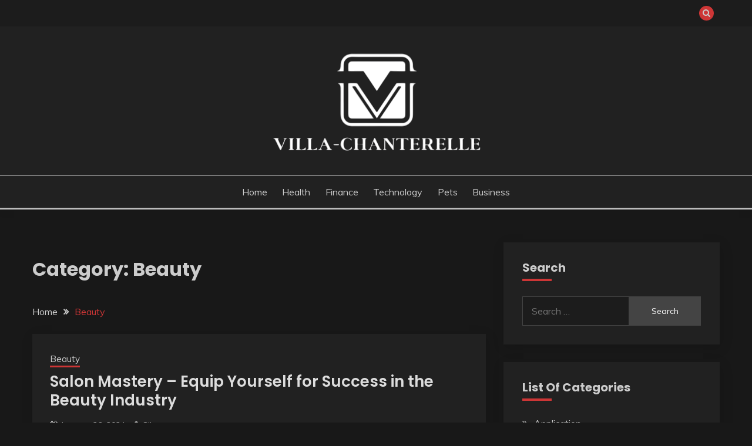

--- FILE ---
content_type: text/html; charset=UTF-8
request_url: https://villa-chanterelle.org/category/beauty/
body_size: 69984
content:
<!doctype html>
<html lang="en-US">
<head>
	<meta charset="UTF-8">
	<meta name="viewport" content="width=device-width, initial-scale=1">
	<link rel="profile" href="https://gmpg.org/xfn/11">

	<title>Beauty &#8211; villa-chanterelle</title>
<meta name='robots' content='max-image-preview:large' />
<link rel='dns-prefetch' href='//fonts.googleapis.com' />
<link rel="alternate" type="application/rss+xml" title="villa-chanterelle &raquo; Feed" href="https://villa-chanterelle.org/feed/" />
<link rel="alternate" type="application/rss+xml" title="villa-chanterelle &raquo; Beauty Category Feed" href="https://villa-chanterelle.org/category/beauty/feed/" />
<style id='wp-img-auto-sizes-contain-inline-css'>
img:is([sizes=auto i],[sizes^="auto," i]){contain-intrinsic-size:3000px 1500px}
/*# sourceURL=wp-img-auto-sizes-contain-inline-css */
</style>
<style id='wp-emoji-styles-inline-css'>

	img.wp-smiley, img.emoji {
		display: inline !important;
		border: none !important;
		box-shadow: none !important;
		height: 1em !important;
		width: 1em !important;
		margin: 0 0.07em !important;
		vertical-align: -0.1em !important;
		background: none !important;
		padding: 0 !important;
	}
/*# sourceURL=wp-emoji-styles-inline-css */
</style>
<style id='wp-block-library-inline-css'>
:root{--wp-block-synced-color:#7a00df;--wp-block-synced-color--rgb:122,0,223;--wp-bound-block-color:var(--wp-block-synced-color);--wp-editor-canvas-background:#ddd;--wp-admin-theme-color:#007cba;--wp-admin-theme-color--rgb:0,124,186;--wp-admin-theme-color-darker-10:#006ba1;--wp-admin-theme-color-darker-10--rgb:0,107,160.5;--wp-admin-theme-color-darker-20:#005a87;--wp-admin-theme-color-darker-20--rgb:0,90,135;--wp-admin-border-width-focus:2px}@media (min-resolution:192dpi){:root{--wp-admin-border-width-focus:1.5px}}.wp-element-button{cursor:pointer}:root .has-very-light-gray-background-color{background-color:#eee}:root .has-very-dark-gray-background-color{background-color:#313131}:root .has-very-light-gray-color{color:#eee}:root .has-very-dark-gray-color{color:#313131}:root .has-vivid-green-cyan-to-vivid-cyan-blue-gradient-background{background:linear-gradient(135deg,#00d084,#0693e3)}:root .has-purple-crush-gradient-background{background:linear-gradient(135deg,#34e2e4,#4721fb 50%,#ab1dfe)}:root .has-hazy-dawn-gradient-background{background:linear-gradient(135deg,#faaca8,#dad0ec)}:root .has-subdued-olive-gradient-background{background:linear-gradient(135deg,#fafae1,#67a671)}:root .has-atomic-cream-gradient-background{background:linear-gradient(135deg,#fdd79a,#004a59)}:root .has-nightshade-gradient-background{background:linear-gradient(135deg,#330968,#31cdcf)}:root .has-midnight-gradient-background{background:linear-gradient(135deg,#020381,#2874fc)}:root{--wp--preset--font-size--normal:16px;--wp--preset--font-size--huge:42px}.has-regular-font-size{font-size:1em}.has-larger-font-size{font-size:2.625em}.has-normal-font-size{font-size:var(--wp--preset--font-size--normal)}.has-huge-font-size{font-size:var(--wp--preset--font-size--huge)}.has-text-align-center{text-align:center}.has-text-align-left{text-align:left}.has-text-align-right{text-align:right}.has-fit-text{white-space:nowrap!important}#end-resizable-editor-section{display:none}.aligncenter{clear:both}.items-justified-left{justify-content:flex-start}.items-justified-center{justify-content:center}.items-justified-right{justify-content:flex-end}.items-justified-space-between{justify-content:space-between}.screen-reader-text{border:0;clip-path:inset(50%);height:1px;margin:-1px;overflow:hidden;padding:0;position:absolute;width:1px;word-wrap:normal!important}.screen-reader-text:focus{background-color:#ddd;clip-path:none;color:#444;display:block;font-size:1em;height:auto;left:5px;line-height:normal;padding:15px 23px 14px;text-decoration:none;top:5px;width:auto;z-index:100000}html :where(.has-border-color){border-style:solid}html :where([style*=border-top-color]){border-top-style:solid}html :where([style*=border-right-color]){border-right-style:solid}html :where([style*=border-bottom-color]){border-bottom-style:solid}html :where([style*=border-left-color]){border-left-style:solid}html :where([style*=border-width]){border-style:solid}html :where([style*=border-top-width]){border-top-style:solid}html :where([style*=border-right-width]){border-right-style:solid}html :where([style*=border-bottom-width]){border-bottom-style:solid}html :where([style*=border-left-width]){border-left-style:solid}html :where(img[class*=wp-image-]){height:auto;max-width:100%}:where(figure){margin:0 0 1em}html :where(.is-position-sticky){--wp-admin--admin-bar--position-offset:var(--wp-admin--admin-bar--height,0px)}@media screen and (max-width:600px){html :where(.is-position-sticky){--wp-admin--admin-bar--position-offset:0px}}

/*# sourceURL=wp-block-library-inline-css */
</style><style id='global-styles-inline-css'>
:root{--wp--preset--aspect-ratio--square: 1;--wp--preset--aspect-ratio--4-3: 4/3;--wp--preset--aspect-ratio--3-4: 3/4;--wp--preset--aspect-ratio--3-2: 3/2;--wp--preset--aspect-ratio--2-3: 2/3;--wp--preset--aspect-ratio--16-9: 16/9;--wp--preset--aspect-ratio--9-16: 9/16;--wp--preset--color--black: #000000;--wp--preset--color--cyan-bluish-gray: #abb8c3;--wp--preset--color--white: #ffffff;--wp--preset--color--pale-pink: #f78da7;--wp--preset--color--vivid-red: #cf2e2e;--wp--preset--color--luminous-vivid-orange: #ff6900;--wp--preset--color--luminous-vivid-amber: #fcb900;--wp--preset--color--light-green-cyan: #7bdcb5;--wp--preset--color--vivid-green-cyan: #00d084;--wp--preset--color--pale-cyan-blue: #8ed1fc;--wp--preset--color--vivid-cyan-blue: #0693e3;--wp--preset--color--vivid-purple: #9b51e0;--wp--preset--gradient--vivid-cyan-blue-to-vivid-purple: linear-gradient(135deg,rgb(6,147,227) 0%,rgb(155,81,224) 100%);--wp--preset--gradient--light-green-cyan-to-vivid-green-cyan: linear-gradient(135deg,rgb(122,220,180) 0%,rgb(0,208,130) 100%);--wp--preset--gradient--luminous-vivid-amber-to-luminous-vivid-orange: linear-gradient(135deg,rgb(252,185,0) 0%,rgb(255,105,0) 100%);--wp--preset--gradient--luminous-vivid-orange-to-vivid-red: linear-gradient(135deg,rgb(255,105,0) 0%,rgb(207,46,46) 100%);--wp--preset--gradient--very-light-gray-to-cyan-bluish-gray: linear-gradient(135deg,rgb(238,238,238) 0%,rgb(169,184,195) 100%);--wp--preset--gradient--cool-to-warm-spectrum: linear-gradient(135deg,rgb(74,234,220) 0%,rgb(151,120,209) 20%,rgb(207,42,186) 40%,rgb(238,44,130) 60%,rgb(251,105,98) 80%,rgb(254,248,76) 100%);--wp--preset--gradient--blush-light-purple: linear-gradient(135deg,rgb(255,206,236) 0%,rgb(152,150,240) 100%);--wp--preset--gradient--blush-bordeaux: linear-gradient(135deg,rgb(254,205,165) 0%,rgb(254,45,45) 50%,rgb(107,0,62) 100%);--wp--preset--gradient--luminous-dusk: linear-gradient(135deg,rgb(255,203,112) 0%,rgb(199,81,192) 50%,rgb(65,88,208) 100%);--wp--preset--gradient--pale-ocean: linear-gradient(135deg,rgb(255,245,203) 0%,rgb(182,227,212) 50%,rgb(51,167,181) 100%);--wp--preset--gradient--electric-grass: linear-gradient(135deg,rgb(202,248,128) 0%,rgb(113,206,126) 100%);--wp--preset--gradient--midnight: linear-gradient(135deg,rgb(2,3,129) 0%,rgb(40,116,252) 100%);--wp--preset--font-size--small: 16px;--wp--preset--font-size--medium: 20px;--wp--preset--font-size--large: 25px;--wp--preset--font-size--x-large: 42px;--wp--preset--font-size--larger: 35px;--wp--preset--spacing--20: 0.44rem;--wp--preset--spacing--30: 0.67rem;--wp--preset--spacing--40: 1rem;--wp--preset--spacing--50: 1.5rem;--wp--preset--spacing--60: 2.25rem;--wp--preset--spacing--70: 3.38rem;--wp--preset--spacing--80: 5.06rem;--wp--preset--shadow--natural: 6px 6px 9px rgba(0, 0, 0, 0.2);--wp--preset--shadow--deep: 12px 12px 50px rgba(0, 0, 0, 0.4);--wp--preset--shadow--sharp: 6px 6px 0px rgba(0, 0, 0, 0.2);--wp--preset--shadow--outlined: 6px 6px 0px -3px rgb(255, 255, 255), 6px 6px rgb(0, 0, 0);--wp--preset--shadow--crisp: 6px 6px 0px rgb(0, 0, 0);}:where(.is-layout-flex){gap: 0.5em;}:where(.is-layout-grid){gap: 0.5em;}body .is-layout-flex{display: flex;}.is-layout-flex{flex-wrap: wrap;align-items: center;}.is-layout-flex > :is(*, div){margin: 0;}body .is-layout-grid{display: grid;}.is-layout-grid > :is(*, div){margin: 0;}:where(.wp-block-columns.is-layout-flex){gap: 2em;}:where(.wp-block-columns.is-layout-grid){gap: 2em;}:where(.wp-block-post-template.is-layout-flex){gap: 1.25em;}:where(.wp-block-post-template.is-layout-grid){gap: 1.25em;}.has-black-color{color: var(--wp--preset--color--black) !important;}.has-cyan-bluish-gray-color{color: var(--wp--preset--color--cyan-bluish-gray) !important;}.has-white-color{color: var(--wp--preset--color--white) !important;}.has-pale-pink-color{color: var(--wp--preset--color--pale-pink) !important;}.has-vivid-red-color{color: var(--wp--preset--color--vivid-red) !important;}.has-luminous-vivid-orange-color{color: var(--wp--preset--color--luminous-vivid-orange) !important;}.has-luminous-vivid-amber-color{color: var(--wp--preset--color--luminous-vivid-amber) !important;}.has-light-green-cyan-color{color: var(--wp--preset--color--light-green-cyan) !important;}.has-vivid-green-cyan-color{color: var(--wp--preset--color--vivid-green-cyan) !important;}.has-pale-cyan-blue-color{color: var(--wp--preset--color--pale-cyan-blue) !important;}.has-vivid-cyan-blue-color{color: var(--wp--preset--color--vivid-cyan-blue) !important;}.has-vivid-purple-color{color: var(--wp--preset--color--vivid-purple) !important;}.has-black-background-color{background-color: var(--wp--preset--color--black) !important;}.has-cyan-bluish-gray-background-color{background-color: var(--wp--preset--color--cyan-bluish-gray) !important;}.has-white-background-color{background-color: var(--wp--preset--color--white) !important;}.has-pale-pink-background-color{background-color: var(--wp--preset--color--pale-pink) !important;}.has-vivid-red-background-color{background-color: var(--wp--preset--color--vivid-red) !important;}.has-luminous-vivid-orange-background-color{background-color: var(--wp--preset--color--luminous-vivid-orange) !important;}.has-luminous-vivid-amber-background-color{background-color: var(--wp--preset--color--luminous-vivid-amber) !important;}.has-light-green-cyan-background-color{background-color: var(--wp--preset--color--light-green-cyan) !important;}.has-vivid-green-cyan-background-color{background-color: var(--wp--preset--color--vivid-green-cyan) !important;}.has-pale-cyan-blue-background-color{background-color: var(--wp--preset--color--pale-cyan-blue) !important;}.has-vivid-cyan-blue-background-color{background-color: var(--wp--preset--color--vivid-cyan-blue) !important;}.has-vivid-purple-background-color{background-color: var(--wp--preset--color--vivid-purple) !important;}.has-black-border-color{border-color: var(--wp--preset--color--black) !important;}.has-cyan-bluish-gray-border-color{border-color: var(--wp--preset--color--cyan-bluish-gray) !important;}.has-white-border-color{border-color: var(--wp--preset--color--white) !important;}.has-pale-pink-border-color{border-color: var(--wp--preset--color--pale-pink) !important;}.has-vivid-red-border-color{border-color: var(--wp--preset--color--vivid-red) !important;}.has-luminous-vivid-orange-border-color{border-color: var(--wp--preset--color--luminous-vivid-orange) !important;}.has-luminous-vivid-amber-border-color{border-color: var(--wp--preset--color--luminous-vivid-amber) !important;}.has-light-green-cyan-border-color{border-color: var(--wp--preset--color--light-green-cyan) !important;}.has-vivid-green-cyan-border-color{border-color: var(--wp--preset--color--vivid-green-cyan) !important;}.has-pale-cyan-blue-border-color{border-color: var(--wp--preset--color--pale-cyan-blue) !important;}.has-vivid-cyan-blue-border-color{border-color: var(--wp--preset--color--vivid-cyan-blue) !important;}.has-vivid-purple-border-color{border-color: var(--wp--preset--color--vivid-purple) !important;}.has-vivid-cyan-blue-to-vivid-purple-gradient-background{background: var(--wp--preset--gradient--vivid-cyan-blue-to-vivid-purple) !important;}.has-light-green-cyan-to-vivid-green-cyan-gradient-background{background: var(--wp--preset--gradient--light-green-cyan-to-vivid-green-cyan) !important;}.has-luminous-vivid-amber-to-luminous-vivid-orange-gradient-background{background: var(--wp--preset--gradient--luminous-vivid-amber-to-luminous-vivid-orange) !important;}.has-luminous-vivid-orange-to-vivid-red-gradient-background{background: var(--wp--preset--gradient--luminous-vivid-orange-to-vivid-red) !important;}.has-very-light-gray-to-cyan-bluish-gray-gradient-background{background: var(--wp--preset--gradient--very-light-gray-to-cyan-bluish-gray) !important;}.has-cool-to-warm-spectrum-gradient-background{background: var(--wp--preset--gradient--cool-to-warm-spectrum) !important;}.has-blush-light-purple-gradient-background{background: var(--wp--preset--gradient--blush-light-purple) !important;}.has-blush-bordeaux-gradient-background{background: var(--wp--preset--gradient--blush-bordeaux) !important;}.has-luminous-dusk-gradient-background{background: var(--wp--preset--gradient--luminous-dusk) !important;}.has-pale-ocean-gradient-background{background: var(--wp--preset--gradient--pale-ocean) !important;}.has-electric-grass-gradient-background{background: var(--wp--preset--gradient--electric-grass) !important;}.has-midnight-gradient-background{background: var(--wp--preset--gradient--midnight) !important;}.has-small-font-size{font-size: var(--wp--preset--font-size--small) !important;}.has-medium-font-size{font-size: var(--wp--preset--font-size--medium) !important;}.has-large-font-size{font-size: var(--wp--preset--font-size--large) !important;}.has-x-large-font-size{font-size: var(--wp--preset--font-size--x-large) !important;}
/*# sourceURL=global-styles-inline-css */
</style>

<style id='classic-theme-styles-inline-css'>
/*! This file is auto-generated */
.wp-block-button__link{color:#fff;background-color:#32373c;border-radius:9999px;box-shadow:none;text-decoration:none;padding:calc(.667em + 2px) calc(1.333em + 2px);font-size:1.125em}.wp-block-file__button{background:#32373c;color:#fff;text-decoration:none}
/*# sourceURL=/wp-includes/css/classic-themes.min.css */
</style>
<link rel='stylesheet' id='fairy-style-css' href='https://villa-chanterelle.org/wp-content/themes/fairy/style.css?ver=6.9' media='all' />
<style id='fairy-style-inline-css'>
.primary-color, p a, h1 a, h2 a, h3 a, h4 a, h5 a, .author-title a, figure a, table a, span a, strong a, li a, h1 a, .btn-primary-border, .main-navigation #primary-menu > li > a:hover, .widget-area .widget a:hover, .widget-area .widget a:focus, .card-bg-image .card_body a:hover, .main-navigation #primary-menu > li.focus > a, .card-blog-post .category-label-group a:hover, .card_title a:hover, .card-blog-post .entry-meta a:hover, .site-title a:visited, .post-navigation .nav-links > * a:hover, .post-navigation .nav-links > * a:focus, .wp-block-button.is-style-outline .wp-block-button__link, .error-404-title, .ct-dark-mode a:hover, .ct-dark-mode .widget ul li a:hover, .ct-dark-mode .widget-area .widget ul li a:hover, .ct-dark-mode .post-navigation .nav-links > * a, .ct-dark-mode .author-wrapper .author-title a, .ct-dark-mode .wp-calendar-nav a, .site-footer a:hover, .top-header-toggle-btn, .woocommerce ul.products li.product .woocommerce-loop-category__title:hover, .woocommerce ul.products li.product .woocommerce-loop-product__title:hover, .woocommerce ul.products li.product h3:hover, .entry-content dl a, .entry-content table a, .entry-content ul a, .breadcrumb-trail .trial-items a:hover, .breadcrumbs ul a:hover, .breadcrumb-trail .trial-items .trial-end a, .breadcrumbs ul li:last-child a, .comment-list .comment .comment-body a, .comment-list .comment .comment-body .comment-metadata a.comment-edit-link { color: #cd3636; }.primary-bg, .btn-primary, .main-navigation ul ul a, #secondary .widget .widget-title:after, .search-form .search-submit, .category-label-group a:after, .posts-navigation .nav-links a, .category-label-group.bg-label a, .wp-block-button__link, .wp-block-button.is-style-outline .wp-block-button__link:hover, button, input[type="button"], input[type="reset"], input[type="submit"], .pagination .page-numbers.current, .pagination .page-numbers:hover, table #today, .tagcloud .tag-cloud-link:hover, .footer-go-to-top, .woocommerce ul.products li.product .button,
.woocommerce #respond input#submit.alt, .woocommerce a.button.alt, .woocommerce button.button.alt, .woocommerce input.button.alt,
.woocommerce #respond input#submit.alt.disabled, .woocommerce #respond input#submit.alt.disabled:hover, .woocommerce #respond input#submit.alt:disabled, .woocommerce #respond input#submit.alt:disabled:hover, .woocommerce #respond input#submit.alt:disabled[disabled], .woocommerce #respond input#submit.alt:disabled[disabled]:hover, .woocommerce a.button.alt.disabled, .woocommerce a.button.alt.disabled:hover, .woocommerce a.button.alt:disabled, .woocommerce a.button.alt:disabled:hover, .woocommerce a.button.alt:disabled[disabled], .woocommerce a.button.alt:disabled[disabled]:hover, .woocommerce button.button.alt.disabled, .woocommerce button.button.alt.disabled:hover, .woocommerce button.button.alt:disabled, .woocommerce button.button.alt:disabled:hover, .woocommerce button.button.alt:disabled[disabled], .woocommerce button.button.alt:disabled[disabled]:hover, .woocommerce input.button.alt.disabled, .woocommerce input.button.alt.disabled:hover, .woocommerce input.button.alt:disabled, .woocommerce input.button.alt:disabled:hover, .woocommerce input.button.alt:disabled[disabled], .woocommerce input.button.alt:disabled[disabled]:hover, .woocommerce .widget_price_filter .ui-slider .ui-slider-range, .woocommerce .widget_price_filter .ui-slider .ui-slider-handle, .fairy-menu-social li a[href*="mailto:"], .ajax-pagination .show-more { background-color: #cd3636; }.primary-border, .btn-primary-border, .site-header-v2,.wp-block-button.is-style-outline .wp-block-button__link, .site-header-bottom, .ajax-pagination .show-more { border-color: #cd3636; }a:focus, button.slick-arrow:focus, input[type=text]:focus, input[type=email]:focus, input[type=password]:focus, input[type=search]:focus, input[type=file]:focus, input[type=number]:focus, input[type=datetime]:focus, input[type=url]:focus, select:focus, textarea:focus { outline-color: #cd3636; }.entry-content a { text-decoration-color: #cd3636; }.post-thumbnail a:focus img, .card_media a:focus img, article.sticky .card-blog-post { border-color: #cd3636; }.site-title, .site-title a, h1.site-title a, p.site-title a,  .site-title a:visited { color: #blank; }.site-description { color: #404040; }
                    .card-bg-image:after, .card-bg-image.card-promo .card_media a:after{
                    background-image: linear-gradient(45deg, rgba(0, 0, 0, 0.5), rgb(150 150 150 / 34%));
                    }
                    
                    .entry-content a{
                   text-decoration: underline;
                    }
                    body, button, input, select, optgroup, textarea { font-family: 'Muli'; }h1, h2, h3, h4, h5, h6, .entry-content h1 { font-family: 'Poppins'; }
/*# sourceURL=fairy-style-inline-css */
</style>
<link rel='stylesheet' id='fairy-dark-style-css' href='https://villa-chanterelle.org/wp-content/themes/fairy-dark/style.css?ver=6.9' media='all' />
<link rel='stylesheet' id='Muli:400,300italic,300-css' href='//fonts.googleapis.com/css?family=Muli%3A400%2C300italic%2C300&#038;ver=6.9' media='all' />
<link rel='stylesheet' id='Poppins:400,500,600,700-css' href='//fonts.googleapis.com/css?family=Poppins%3A400%2C500%2C600%2C700&#038;ver=6.9' media='all' />
<link rel='stylesheet' id='font-awesome-4-css' href='https://villa-chanterelle.org/wp-content/themes/fairy/candidthemes/assets/framework/Font-Awesome/css/font-awesome.min.css?ver=1.4.2' media='all' />
<link rel='stylesheet' id='slick-css' href='https://villa-chanterelle.org/wp-content/themes/fairy/candidthemes/assets/framework/slick/slick.css?ver=1.4.2' media='all' />
<link rel='stylesheet' id='slick-theme-css' href='https://villa-chanterelle.org/wp-content/themes/fairy/candidthemes/assets/framework/slick/slick-theme.css?ver=1.4.2' media='all' />
<script src="https://villa-chanterelle.org/wp-includes/js/jquery/jquery.min.js?ver=3.7.1" id="jquery-core-js"></script>
<script src="https://villa-chanterelle.org/wp-includes/js/jquery/jquery-migrate.min.js?ver=3.4.1" id="jquery-migrate-js"></script>
<link rel="https://api.w.org/" href="https://villa-chanterelle.org/wp-json/" /><link rel="alternate" title="JSON" type="application/json" href="https://villa-chanterelle.org/wp-json/wp/v2/categories/30" /><link rel="EditURI" type="application/rsd+xml" title="RSD" href="https://villa-chanterelle.org/xmlrpc.php?rsd" />
<meta name="generator" content="WordPress 6.9" />
		<style type="text/css">
					.site-title,
			.site-description {
				position: absolute;
				clip: rect(1px, 1px, 1px, 1px);
				}
					</style>
		<link rel="icon" href="https://villa-chanterelle.org/wp-content/uploads/2025/09/villa-chanterelle-09-16-2025_03_51_PM.png" sizes="32x32" />
<link rel="icon" href="https://villa-chanterelle.org/wp-content/uploads/2025/09/villa-chanterelle-09-16-2025_03_51_PM.png" sizes="192x192" />
<link rel="apple-touch-icon" href="https://villa-chanterelle.org/wp-content/uploads/2025/09/villa-chanterelle-09-16-2025_03_51_PM.png" />
<meta name="msapplication-TileImage" content="https://villa-chanterelle.org/wp-content/uploads/2025/09/villa-chanterelle-09-16-2025_03_51_PM.png" />
		<style id="wp-custom-css">
			*:focus {
    outline: none !important;
}	
		</style>
		</head>

<body data-rsssl=1 class="archive category category-beauty category-30 wp-custom-logo wp-embed-responsive wp-theme-fairy wp-child-theme-fairy-dark hfeed ct-sticky-sidebar fairy-fontawesome-version-4">
<div id="page" class="site">
        <a class="skip-link screen-reader-text" href="#content">Skip to content</a>
            <section class="search-section">
            <div class="container">
                <button class="close-btn"><i class="fa fa-times"></i></button>
                <form role="search" method="get" class="search-form" action="https://villa-chanterelle.org/">
				<label>
					<span class="screen-reader-text">Search for:</span>
					<input type="search" class="search-field" placeholder="Search &hellip;" value="" name="s" />
				</label>
				<input type="submit" class="search-submit" value="Search" />
			</form>            </div>
        </section>
            <header id="masthead" class="site-header text-center site-header-v2">
                            <section class="site-header-topbar">
                    <a href="#" class="top-header-toggle-btn">
                        <i class="fa fa-chevron-down" aria-hidden="true"></i>
                    </a>
                    <div class="container">
                        <div class="row">
                            <div class="col col-sm-2-3 col-md-2-3 col-lg-2-4">
                                        <nav class="site-header-top-nav">
            <ul class="site-header-top-menu"></ul>
        </nav>
                                </div>
                            <div class="col col-sm-1-3 col-md-1-3 col-lg-1-4">
                                <div class="fairy-menu-social topbar-flex-grid">
                                            <button class="search-toggle"><i class="fa fa-search"></i></button>
                                    </div>
                            </div>
                        </div>
                    </div>
                </section>
            
        <div id="site-nav-wrap">
            <section id="site-navigation" class="site-header-top header-main-bar" >
                <div class="container">
                    <div class="row">
                        <div class="col-1-1">
                                    <div class="site-branding">
            <a href="https://villa-chanterelle.org/" class="custom-logo-link" rel="home"><img width="370" height="184" src="https://villa-chanterelle.org/wp-content/uploads/2025/09/image-Photoroom-2025-09-16T155033.124.png" class="custom-logo" alt="villa-chanterelle" decoding="async" fetchpriority="high" srcset="https://villa-chanterelle.org/wp-content/uploads/2025/09/image-Photoroom-2025-09-16T155033.124.png 370w, https://villa-chanterelle.org/wp-content/uploads/2025/09/image-Photoroom-2025-09-16T155033.124-300x149.png 300w" sizes="(max-width: 370px) 100vw, 370px" /></a>                <p class="site-title"><a href="https://villa-chanterelle.org/" rel="home">villa-chanterelle</a></p>
                    </div><!-- .site-branding -->

        <button id="menu-toggle-button" class="menu-toggle" aria-controls="primary-menu" aria-expanded="false">
            <span class="line"></span>
            <span class="line"></span>
            <span class="line"></span>
        </button>
                            </div>

                    </div>
                </div>
            </section>

            <section class="site-header-bottom ">
                <div class="container">
                            <nav class="main-navigation">
            <ul id="primary-menu" class="nav navbar-nav nav-menu justify-content-center">
                <li id="menu-item-3279" class="menu-item menu-item-type-taxonomy menu-item-object-category menu-item-3279"><a href="https://villa-chanterelle.org/category/home/">Home</a></li>
<li id="menu-item-1522" class="menu-item menu-item-type-taxonomy menu-item-object-category menu-item-1522"><a href="https://villa-chanterelle.org/category/health/">Health</a></li>
<li id="menu-item-1523" class="menu-item menu-item-type-taxonomy menu-item-object-category menu-item-1523"><a href="https://villa-chanterelle.org/category/finance/">Finance</a></li>
<li id="menu-item-1524" class="menu-item menu-item-type-taxonomy menu-item-object-category menu-item-1524"><a href="https://villa-chanterelle.org/category/technology/">Technology</a></li>
<li id="menu-item-1525" class="menu-item menu-item-type-taxonomy menu-item-object-category menu-item-1525"><a href="https://villa-chanterelle.org/category/pets/">Pets</a></li>
<li id="menu-item-1527" class="menu-item menu-item-type-taxonomy menu-item-object-category menu-item-1527"><a href="https://villa-chanterelle.org/category/business/">Business</a></li>
                <button class="close_nav"><i class="fa fa-times"></i></button>
            </ul>
        </nav><!-- #site-navigation -->

                </div>
            </section>
        </div>
            </header><!-- #masthead -->
    <div id="content" class="site-content">
<main class="site-main">
    <section class="blog-list-section archive-list-section sec-spacing">
        <div class="container">
                        <div class="row ">
                <div id="primary" class="col-1-1 col-md-2-3">
                    <div class="page-header">
                        <h1 class="page-title">Category: <span>Beauty</span></h1>                    </div><!-- .page-header -->
                                    <div class="fairy-breadcrumb-wrapper">
                    <div class='breadcrumbs init-animate clearfix'><div id='fairy-breadcrumbs' class='clearfix'><div role="navigation" aria-label="Breadcrumbs" class="breadcrumb-trail breadcrumbs" itemprop="breadcrumb"><ul class="trail-items" itemscope itemtype="http://schema.org/BreadcrumbList"><meta name="numberOfItems" content="2" /><meta name="itemListOrder" content="Ascending" /><li itemprop="itemListElement" itemscope itemtype="http://schema.org/ListItem" class="trail-item trail-begin"><a href="https://villa-chanterelle.org/" rel="home" itemprop="item"><span itemprop="name">Home</span></a><meta itemprop="position" content="1" /></li><li itemprop="itemListElement" itemscope itemtype="http://schema.org/ListItem" class="trail-item trail-end"><a href="https://villa-chanterelle.org/category/beauty/" itemprop="item"><span itemprop="name">Beauty</span></a><meta itemprop="position" content="2" /></li></ul></div></div></div>                </div>
                                            <div class="fairy-content-area ">


                            
<article id="post-2743" class="post-2743 post type-post status-publish format-standard hentry category-beauty">
    <!-- 
        for full single column card layout add [.card-full-width] class 
        for reverse align for figure and card_body add [.reverse-row] class in .card-blog-post
    -->
        <div class="card card-blog-post ">
     
        <div class="card_body">
            <!-- To have a background category link add [.bg-label] in category-label-group class -->
            <div>
            <div class="category-label-group"><span class="cat-links"><a class="ct-cat-item-30" href="https://villa-chanterelle.org/category/beauty/"  rel="category tag">Beauty</a> </span></div><h2 class="card_title"><a href="https://villa-chanterelle.org/2024/beauty/salon-mastery-equip-yourself-for-success-in-the-beauty-industry/" rel="bookmark">Salon Mastery &#8211; Equip Yourself for Success in the Beauty Industry</a></h2>                            <div class="entry-meta">
                    <span class="posted-on"><i class="fa fa-calendar"></i><a href="https://villa-chanterelle.org/2024/beauty/salon-mastery-equip-yourself-for-success-in-the-beauty-industry/" rel="bookmark"><time class="entry-date published" datetime="2024-01-26T11:24:52+00:00">January 26, 2024</time><time class="updated" datetime="2024-01-30T11:50:44+00:00">January 30, 2024</time></a></span><span class="byline"> <span class="author vcard"><i class="fa fa-user"></i><a class="url fn n" href="https://villa-chanterelle.org/author/admin/">Gibson</a></span></span>                </div><!-- .entry-meta -->
                        </div>
            <div>
            <div class="entry-content">
                <p style="text-align: justify;">Salon Mastery is a comprehensive program designed to empower individuals seeking success in the dynamic and ever-evolving beauty industry. With its holistic approach, Salon Mastery goes beyond traditional training, providing participants with the tools, knowledge, and skills needed to excel in the competitive world of beauty and grooming. This program recognizes that success in the salon industry requires a combination of technical proficiency, business acumen, and exceptional client service. One of the key pillars of Salon Mastery is its commitment to technical excellence. Participants undergo rigorous training in the latest trends, techniques, and technologies shaping the beauty landscape. From precision haircuts to advanced coloring methods, the program ensures that participants are well-versed in the full spectrum of salon services. With hands-on practice and guidance from seasoned professionals, individuals develop a mastery of their craft, instilling confidence in their ability to deliver top-notch services to a diverse clientele.</p>
<p style="text-align: justify;">Beyond technical proficiency, Salon Mastery places a strong emphasis on business acumen. Participants receive comprehensive training in salon management, marketing strategies, and financial planning. Understanding the nuances of running a successful salon is crucial in an industry where client retention and profitability are key indicators of success. Salon Mastery equips individuals with the knowledge to navigate the complexities of entrepreneurship, fostering the development of thriving salon businesses. Exceptional client service is at the heart of Salon Mastery&#8217;s philosophy. Participants learn the art of creating a welcoming and client-centric environment, ensuring that every customer leaves not just satisfied, but delighted with their experience. Effective communication skills, active listening, and personalized consultations are integral components of the program, enabling participants to build strong and lasting relationships with their clients. Salon Mastery recognizes that a satisfied client is not only a repeat customer but also a valuable brand ambassador.</p>
<p><img decoding="async" class="aligncenter  wp-image-2745" src="https://villa-chanterelle.org/wp-content/uploads/2024/01/14.jpeg" alt="" width="429" height="286" srcset="https://villa-chanterelle.org/wp-content/uploads/2024/01/14.jpeg 640w, https://villa-chanterelle.org/wp-content/uploads/2024/01/14-300x200.jpeg 300w, https://villa-chanterelle.org/wp-content/uploads/2024/01/14-405x270.jpeg 405w" sizes="(max-width: 429px) 100vw, 429px" /></p>
<p style="text-align: justify;">In addition to technical, business, and interpersonal skills, Salon Mastery places a premium on creativity and innovation. Participants are encouraged to explore their artistic side, pushing boundaries and staying ahead of industry trends and click this on <a href="https://www.omysalon.com/"><strong>Omysalon.com</strong></a>. Whether it is experimenting with avant-garde hairstyles or embracing eco-friendly and sustainable practices, Salon Mastery fosters a culture of creativity that sets participants apart in a crowded market. Salon Mastery is not just a training program; it is a transformative journey that equips individuals with the holistic skill set needed for success in the beauty industry. By combining technical excellence, business savvy, exceptional client service, and a commitment to creativity, Salon Mastery empowers participants to not only thrive in the competitive world of beauty but also to shape the future of the industry. Whether you are a seasoned professional looking to elevate your skills or a newcomer with a passion for beauty, Salon Mastery provides the roadmap to unlock your full potential in the dynamic world of salon success.</p>
            </div>
         
            </div>


        </div>
    </div>


    <!--<footer class="entry-footer">
			</footer>--><!-- .entry-footer -->
</article><!-- #post-2743 -->

<article id="post-2468" class="post-2468 post type-post status-publish format-standard hentry category-beauty">
    <!-- 
        for full single column card layout add [.card-full-width] class 
        for reverse align for figure and card_body add [.reverse-row] class in .card-blog-post
    -->
        <div class="card card-blog-post ">
     
        <div class="card_body">
            <!-- To have a background category link add [.bg-label] in category-label-group class -->
            <div>
            <div class="category-label-group"><span class="cat-links"><a class="ct-cat-item-30" href="https://villa-chanterelle.org/category/beauty/"  rel="category tag">Beauty</a> </span></div><h2 class="card_title"><a href="https://villa-chanterelle.org/2023/beauty/hair-color-styles-all-that-you-need-to-be-aware-before-you-settle/" rel="bookmark">Hair Color Styles – All That You Need To Be Aware Before You Settle</a></h2>                            <div class="entry-meta">
                    <span class="posted-on"><i class="fa fa-calendar"></i><a href="https://villa-chanterelle.org/2023/beauty/hair-color-styles-all-that-you-need-to-be-aware-before-you-settle/" rel="bookmark"><time class="entry-date published" datetime="2023-05-25T06:22:21+00:00">May 25, 2023</time><time class="updated" datetime="2023-05-30T06:32:34+00:00">May 30, 2023</time></a></span><span class="byline"> <span class="author vcard"><i class="fa fa-user"></i><a class="url fn n" href="https://villa-chanterelle.org/author/admin/">Gibson</a></span></span>                </div><!-- .entry-meta -->
                        </div>
            <div>
            <div class="entry-content">
                <p style="text-align: justify;">Sooner or later in their lives most ladies have colored their hair. It might have been a slight change-a couple of streaks, an impermanent hair color or perhaps a couple of highlights. In any case, many individuals know the way that hair color styles can be the most effective way to change your general appearance. Understanding hair development and construction can assist with holding you back from committing errors with regards to coloring your hair. Hair is dead and is produced using protein. It develops from hair follicles and new length is added at the top rather than the finishes. This is the way you can manage your hair and have it actually develop. Your hair can look sad and harmed in the event that the top layer is lopsided. The more peroxide your hair color contains the more long-lasting the color occupation will be. Really long-lasting hair color necessities to develop out as no measure of washing can eliminate it. This is on the grounds that the peroxide locks it inside the hair shaft.</p>
<p><img decoding="async" class="aligncenter  wp-image-2470" src="https://villa-chanterelle.org/wp-content/uploads/2023/05/gettyimages-923192914-1565281640.jpg" alt="Hair Coloring Process" width="572" height="572" srcset="https://villa-chanterelle.org/wp-content/uploads/2023/05/gettyimages-923192914-1565281640.jpg 480w, https://villa-chanterelle.org/wp-content/uploads/2023/05/gettyimages-923192914-1565281640-300x300.jpg 300w, https://villa-chanterelle.org/wp-content/uploads/2023/05/gettyimages-923192914-1565281640-150x150.jpg 150w, https://villa-chanterelle.org/wp-content/uploads/2023/05/gettyimages-923192914-1565281640-270x270.jpg 270w" sizes="(max-width: 572px) 100vw, 572px" /></p>
<p style="text-align: justify;">A hair colors are longer enduring because of the size of the color particles. Red hair color has the littlest particles and is the hardest to continue to look new. In any case, strangely, it is additionally the hardest color to eliminate or color over and may suddenly appear in future color occupations. The best option to make is whether you will go with a general change, or on the other hand to simply adjust the color of explicit segments. Regular hair color is not no different either way from one strand to another and there are varieties <a href="https://blondiemadrid.com/balayage-madrid/"><strong>Mechas Madrid</strong></a>. This is handily seen toward the finish of the mid year when a few strands will be a lot lighter from the sun. Base color can be changed to a minor departure from one of the accompanying four choices. You can decide to color your hair red, dark, fair or brown. Whether it is light or dull brown, light or dim red, or even a blend of the two, for example, rosy brown, you’re four essential decisions are something very similar. These colors can be difficult for your hair predominantly in light of the fact that it is really a two phase process.</p>
<p style="text-align: justify;">In the initial step you utilize a color stripper to eliminate your normal color and afterward you color over top of it with the extreme color. It is essential to utilize the stripper so you can obtain precise outcomes that match the color in the container. To change your general color or on the other hand in the event that you need a more normal appearance, you ought to consider marking your hair or placing high or low lights in it. These are segments of hair in various thicknesses which can be colored a lighter or more obscure shade than the hair around it. More slender highlights frequently look more normal and it very well may be really smart to get an expert to help you so you see where the highlights ought to go. Whether it is a color found in nature or a seriously stunning shade, hair color can profoundly change your appearance. In the event that you pick to ease up your hair it can make you look more youthful and can give a lift to your looks that you would not ever anticipate.</p>
            </div>
         
            </div>


        </div>
    </div>


    <!--<footer class="entry-footer">
			</footer>--><!-- .entry-footer -->
</article><!-- #post-2468 -->

<article id="post-2250" class="post-2250 post type-post status-publish format-standard hentry category-beauty">
    <!-- 
        for full single column card layout add [.card-full-width] class 
        for reverse align for figure and card_body add [.reverse-row] class in .card-blog-post
    -->
        <div class="card card-blog-post ">
     
        <div class="card_body">
            <!-- To have a background category link add [.bg-label] in category-label-group class -->
            <div>
            <div class="category-label-group"><span class="cat-links"><a class="ct-cat-item-30" href="https://villa-chanterelle.org/category/beauty/"  rel="category tag">Beauty</a> </span></div><h2 class="card_title"><a href="https://villa-chanterelle.org/2022/beauty/beauty-parlor-stuff-ought-to-have-things-to-know/" rel="bookmark">Beauty parlor Stuff &#8211; Ought to Have Things to Know</a></h2>                            <div class="entry-meta">
                    <span class="posted-on"><i class="fa fa-calendar"></i><a href="https://villa-chanterelle.org/2022/beauty/beauty-parlor-stuff-ought-to-have-things-to-know/" rel="bookmark"><time class="entry-date published" datetime="2022-12-04T11:23:42+00:00">December 4, 2022</time><time class="updated" datetime="2022-12-02T11:53:55+00:00">December 2, 2022</time></a></span><span class="byline"> <span class="author vcard"><i class="fa fa-user"></i><a class="url fn n" href="https://villa-chanterelle.org/author/admin/">Gibson</a></span></span>                </div><!-- .entry-meta -->
                        </div>
            <div>
            <div class="entry-content">
                <p style="text-align: justify;">Beauty parlor gear is likely the most convincing thing you need prior to opening a salon. Unquestionably, they are likely more immense than the actual boutique. On the off chance that you have your own salon you as of now value their significance. In the event that you would at any rate prefer not to promise one soon, it is more splendid to have a speedy synopsis of the fundamental hardware you will anticipate there.</p>
<p><img decoding="async" class="aligncenter  wp-image-2252" src="https://villa-chanterelle.org/wp-content/uploads/2022/12/istockphoto-1271712634-612x612-1.jpg" alt="Beauty Salon" width="534" height="356" srcset="https://villa-chanterelle.org/wp-content/uploads/2022/12/istockphoto-1271712634-612x612-1.jpg 612w, https://villa-chanterelle.org/wp-content/uploads/2022/12/istockphoto-1271712634-612x612-1-300x200.jpg 300w, https://villa-chanterelle.org/wp-content/uploads/2022/12/istockphoto-1271712634-612x612-1-405x270.jpg 405w" sizes="(max-width: 534px) 100vw, 534px" /></p>
<ol>
<li style="text-align: justify;">The right boutique furniture dependably has an effect. This is basic whether or not there should arise an occasion of the social event furniture. Assuming that clients have entered your salon once, it is not difficult to persuade them basically of association you offer. The getting inside part is the most badly designed. Keep an expert look.</li>
<li style="text-align: justify;">It is fundamental that you have monster surfaces and mirrors. Clients like to see what&#8217;s going on with their hair as you work. Ensure that you address this issue. This besides gives a ton of light as light gets sparkled off the glimmering surfaces. In all honesty, this is moreover a splendid made sure to make a creation of room, particularly if your salon is basically nothing. Concerning surfaces, you clearly need to keep the scissors and hair dryers some spot when you are not utilizing them</li>
<li style="text-align: justify;">Stools and styling seats in your salon ought to be lovely. This will cause your clients to feel calm. They will in addition feel generally around treated and noteworthy and this is the sort of thing that will keep them returning. Truly, such seats become extensively more gigantic when clients ought to be perched on them for a really long time. This stays steady in the salon seat and in the holding up region. You would prefer not to keep your clients halting; however once in a while it is obvious. Right when they genuinely need to hang tight, they should in any occasion satisfying.</li>
<li style="text-align: justify;">Review the streetcars you need these to store your styling basics like brushes, brushes and scissors. It is a clever made sure to have a wash station. Having the right sort of gadgets for your work is besides crucial. This learns more at <strong><a href="https://xn--op2brj31bz0ococ.kr/">부산노래빠</a> </strong>Beauty parlor will draw in you to give ideal shape to your client&#8217;s necessities with fundamentally issues. Survey less issue raises to customer unwavering quality and more fulfilled clients will in regular return.</li>
<li style="text-align: justify;">Having wash districts as a piece of the beauty parlor is moreover essential. This will empower the clients to have their hair washed effectively and rapidly. Take the necessary steps not to hold down on quality here since you will utilize this staggering plan.</li>
</ol>
            </div>
         
            </div>


        </div>
    </div>


    <!--<footer class="entry-footer">
			</footer>--><!-- .entry-footer -->
</article><!-- #post-2250 -->

<article id="post-1908" class="post-1908 post type-post status-publish format-standard has-post-thumbnail hentry category-beauty">
    <!-- 
        for full single column card layout add [.card-full-width] class 
        for reverse align for figure and card_body add [.reverse-row] class in .card-blog-post
    -->
        <div class="card card-blog-post ">
     
        <div class="card_body">
            <!-- To have a background category link add [.bg-label] in category-label-group class -->
            <div>
            <div class="category-label-group"><span class="cat-links"><a class="ct-cat-item-30" href="https://villa-chanterelle.org/category/beauty/"  rel="category tag">Beauty</a> </span></div><h2 class="card_title"><a href="https://villa-chanterelle.org/2022/beauty/beauty-products-coupons-and-markdown-offers/" rel="bookmark">Beauty Products Coupons and Markdown Offers</a></h2>                            <div class="entry-meta">
                    <span class="posted-on"><i class="fa fa-calendar"></i><a href="https://villa-chanterelle.org/2022/beauty/beauty-products-coupons-and-markdown-offers/" rel="bookmark"><time class="entry-date published" datetime="2022-04-17T12:32:12+00:00">April 17, 2022</time><time class="updated" datetime="2022-04-29T12:43:20+00:00">April 29, 2022</time></a></span><span class="byline"> <span class="author vcard"><i class="fa fa-user"></i><a class="url fn n" href="https://villa-chanterelle.org/author/admin/">Gibson</a></span></span>                </div><!-- .entry-meta -->
                        </div>
            <div>
            <div class="entry-content">
                <p style="text-align: justify;">Beauty is considered as a natural trademark which implies that either the individual is brought into the world with this quality or not. If so, than why there are bunch beauty challenge shows all over. Nonetheless, organizations think differently. Today, the majority of the organizations have submerged themselves into the wellbeing and staff care market, procuring high benefits by presenting products which could fulfill the need, need and enhance the existences of individuals particularly ladies. Whether a lady needs another cosmetics, fragrance or some other beauty item, it is accessible on the racks of various retail locations. Since these days there are different products in the market clamoring for consideration of the clients, various offers have been hurled by the advertisers to make revenue of the client. These offers either benefit you as money or will give you gift voucher or something to that effect alongside the item to build the deals.</p>
<p style="text-align: justify;">Beauty is a deception which requires a ton of endeavors to keep it up. Vogue, enthusiastic and popular is a few ladies attributes. Underwriting these characteristics; there has been a colossal market expanding step by step. Keeping a rack of lady is an upsetting undertaking, so here the opposition begins. Understanding the brain of the buyer mind, organizations make life simpler by offering rebate beauty coupons that won&#8217;t just uncover the persona, however make things accessible inside the restricted bugs. Markdown is a significant word in the business which couldn&#8217;t draw in the client yet make the person in question faithful client. In any case, in the field of beauty care products, individuals favor quality than amount, as skin is the uncovered piece of the body accordingly individuals are more cognizant about it and spend more cash to take great consideration of their skin or just incline toward the brands which they know and trust.</p>
<p><img loading="lazy" decoding="async" class="aligncenter size-large wp-image-1910" src="https://villa-chanterelle.org/wp-content/uploads/2022/04/blog_833-1024x512.jpg" alt="beauty" width="640" height="320" srcset="https://villa-chanterelle.org/wp-content/uploads/2022/04/blog_833-1024x512.jpg 1024w, https://villa-chanterelle.org/wp-content/uploads/2022/04/blog_833-300x150.jpg 300w, https://villa-chanterelle.org/wp-content/uploads/2022/04/blog_833-768x384.jpg 768w, https://villa-chanterelle.org/wp-content/uploads/2022/04/blog_833-1536x768.jpg 1536w, https://villa-chanterelle.org/wp-content/uploads/2022/04/blog_833-2048x1024.jpg 2048w, https://villa-chanterelle.org/wp-content/uploads/2022/04/blog_833-540x270.jpg 540w" sizes="auto, (max-width: 640px) 100vw, 640px" /></p>
<p style="text-align: justify;">Organizations like Amazon, Target, Singes, Nordstrom, Pharmacy, Walgreens, and Nutrients and so on are picked on the foundations of nature of the products gave by them along the rebate offers and beauty supply coupons that come in pack. These coupons permit the client to shop in a simple manner and pursue an ideal decision with restricted bugs spending. Typically rebate coupons given by the organizations have exceptionally okay of low quality since they need to expand their clients, accordingly give best of their administrations in least sum.</p>
<p style="text-align: justify;">These days, beauty markdown coupons are utilized as a method to draw consideration of bigger crowd and create gains. These coupons generally have products in mass so clients are keener on purchasing such stuff without investing energy in looking through different products. These offers are generally posted on the own organization&#8217;s site or advanced through various mediums like web, Television slots and so forth.</p>
<p style="text-align: justify;">A markdown coupon can dig in a stage for an organization by permitting new clients to buy products for less cash, giving them motivation to return, and give extra business. One can well envision the significance of beauty supply coupons and markdown offers by the way that individuals presently really trust that a deal will show up prior to going out to make a buy.</p>
            </div>
         
            </div>


        </div>
    </div>


    <!--<footer class="entry-footer">
			</footer>--><!-- .entry-footer -->
</article><!-- #post-1908 -->
                        </div>
                                    </div>
                                    <div id="secondary" class="col-12 col-md-1-3 col-lg-1-3">
                        
<aside class="widget-area">
	<section id="search-2" class="widget widget_search"><h2 class="widget-title">Search</h2><form role="search" method="get" class="search-form" action="https://villa-chanterelle.org/">
				<label>
					<span class="screen-reader-text">Search for:</span>
					<input type="search" class="search-field" placeholder="Search &hellip;" value="" name="s" />
				</label>
				<input type="submit" class="search-submit" value="Search" />
			</form></section><section id="categories-2" class="widget widget_categories"><h2 class="widget-title">List Of Categories</h2>
			<ul>
					<li class="cat-item cat-item-36"><a href="https://villa-chanterelle.org/category/application/">Application</a>
</li>
	<li class="cat-item cat-item-28"><a href="https://villa-chanterelle.org/category/automobile/">Automobile</a>
</li>
	<li class="cat-item cat-item-30 current-cat"><a aria-current="page" href="https://villa-chanterelle.org/category/beauty/">Beauty</a>
</li>
	<li class="cat-item cat-item-20"><a href="https://villa-chanterelle.org/category/business/">Business</a>
</li>
	<li class="cat-item cat-item-35"><a href="https://villa-chanterelle.org/category/dental/">Dental</a>
</li>
	<li class="cat-item cat-item-12"><a href="https://villa-chanterelle.org/category/digital-marketing/">Digital Marketing</a>
</li>
	<li class="cat-item cat-item-18"><a href="https://villa-chanterelle.org/category/education/">Education</a>
</li>
	<li class="cat-item cat-item-8"><a href="https://villa-chanterelle.org/category/entertainment/">Entertainment</a>
</li>
	<li class="cat-item cat-item-33"><a href="https://villa-chanterelle.org/category/fashion/">Fashion</a>
</li>
	<li class="cat-item cat-item-2"><a href="https://villa-chanterelle.org/category/finance/">Finance</a>
</li>
	<li class="cat-item cat-item-23"><a href="https://villa-chanterelle.org/category/food/">Food</a>
</li>
	<li class="cat-item cat-item-13"><a href="https://villa-chanterelle.org/category/games/">Games</a>
</li>
	<li class="cat-item cat-item-5"><a href="https://villa-chanterelle.org/category/general/">General</a>
</li>
	<li class="cat-item cat-item-7"><a href="https://villa-chanterelle.org/category/health/">Health</a>
</li>
	<li class="cat-item cat-item-15"><a href="https://villa-chanterelle.org/category/home/">Home</a>
</li>
	<li class="cat-item cat-item-34"><a href="https://villa-chanterelle.org/category/home-appliances/">Home Appliances</a>
</li>
	<li class="cat-item cat-item-19"><a href="https://villa-chanterelle.org/category/home-improvements/">Home improvements</a>
</li>
	<li class="cat-item cat-item-32"><a href="https://villa-chanterelle.org/category/industrial-products/">Industrial products</a>
</li>
	<li class="cat-item cat-item-11"><a href="https://villa-chanterelle.org/category/insurance/">Insurance</a>
</li>
	<li class="cat-item cat-item-24"><a href="https://villa-chanterelle.org/category/law/">Law</a>
</li>
	<li class="cat-item cat-item-26"><a href="https://villa-chanterelle.org/category/marketing/">Marketing</a>
</li>
	<li class="cat-item cat-item-37"><a href="https://villa-chanterelle.org/category/pet-clinic/">Pet Clinic</a>
</li>
	<li class="cat-item cat-item-16"><a href="https://villa-chanterelle.org/category/pets/">Pets</a>
</li>
	<li class="cat-item cat-item-31"><a href="https://villa-chanterelle.org/category/professional-service/">Professional service</a>
</li>
	<li class="cat-item cat-item-9"><a href="https://villa-chanterelle.org/category/real-estate/">Real Estate</a>
</li>
	<li class="cat-item cat-item-25"><a href="https://villa-chanterelle.org/category/seo/">SEO</a>
</li>
	<li class="cat-item cat-item-10"><a href="https://villa-chanterelle.org/category/shopping/">Shopping</a>
</li>
	<li class="cat-item cat-item-4"><a href="https://villa-chanterelle.org/category/social-media/">Social Media</a>
</li>
	<li class="cat-item cat-item-22"><a href="https://villa-chanterelle.org/category/software/">Software</a>
</li>
	<li class="cat-item cat-item-17"><a href="https://villa-chanterelle.org/category/sports/">Sports</a>
</li>
	<li class="cat-item cat-item-6"><a href="https://villa-chanterelle.org/category/technology/">Technology</a>
</li>
	<li class="cat-item cat-item-21"><a href="https://villa-chanterelle.org/category/travel/">Travel</a>
</li>
	<li class="cat-item cat-item-14"><a href="https://villa-chanterelle.org/category/web-design/">Web Design</a>
</li>
	<li class="cat-item cat-item-27"><a href="https://villa-chanterelle.org/category/web-hosting/">Web hosting</a>
</li>
			</ul>

			</section><section id="fairy-latest-2" class="widget fairy-latest"><h2 class="widget-title">Top News</h2>

            <section class="latest-posts-block">
                                    <div class="list-post-block">
                        <ul class="list-post">
                                                            <li>
                                    <div class="post-block-style">

                                        
                                        <div class="post-content">
                                            <div class="category-label-group"><span class="cat-links"><a class="ct-cat-item-7" href="https://villa-chanterelle.org/category/health/"  rel="category tag">Health</a> </span></div>                                            <h3 class="post-title">
                                                <a href="https://villa-chanterelle.org/2026/health/heartfelt-home-care-services-creating-moments-of-pure-joy/">Heartfelt Home Care Services Creating Moments of Pure Joy</a>
                                            </h3>
                                            <div class="post-meta">
                                                <span class="posted-on"><i class="fa fa-calendar"></i><a href="https://villa-chanterelle.org/2026/health/heartfelt-home-care-services-creating-moments-of-pure-joy/" rel="bookmark"><time class="entry-date published" datetime="2026-01-13T05:28:03+00:00">January 13, 2026</time><time class="updated" datetime="2026-01-19T06:23:24+00:00">January 19, 2026</time></a></span>                                            </div>

                                        </div><!-- Post content end -->
                                    </div><!-- Post block style end -->
                                </li><!-- Li 1 end -->

                                                            <li>
                                    <div class="post-block-style">

                                        
                                        <div class="post-content">
                                            <div class="category-label-group"><span class="cat-links"><a class="ct-cat-item-20" href="https://villa-chanterelle.org/category/business/"  rel="category tag">Business</a> </span></div>                                            <h3 class="post-title">
                                                <a href="https://villa-chanterelle.org/2026/business/real-time-data-analysis-optimizing-online-advertising-campaigns-for-success/">Real-Time Data Analysis: Optimizing Online Advertising Campaigns for Success</a>
                                            </h3>
                                            <div class="post-meta">
                                                <span class="posted-on"><i class="fa fa-calendar"></i><a href="https://villa-chanterelle.org/2026/business/real-time-data-analysis-optimizing-online-advertising-campaigns-for-success/" rel="bookmark"><time class="entry-date published" datetime="2026-01-02T05:55:02+00:00">January 2, 2026</time><time class="updated" datetime="2026-01-09T07:30:35+00:00">January 9, 2026</time></a></span>                                            </div>

                                        </div><!-- Post content end -->
                                    </div><!-- Post block style end -->
                                </li><!-- Li 1 end -->

                                                            <li>
                                    <div class="post-block-style">

                                        
                                        <div class="post-content">
                                            <div class="category-label-group"><span class="cat-links"><a class="ct-cat-item-6" href="https://villa-chanterelle.org/category/technology/"  rel="category tag">Technology</a> </span></div>                                            <h3 class="post-title">
                                                <a href="https://villa-chanterelle.org/2025/technology/productive-developer-networks-form-thanks-to-kraken-darknet/">Productive Developer Networks Form Thanks To Kraken Darknet</a>
                                            </h3>
                                            <div class="post-meta">
                                                <span class="posted-on"><i class="fa fa-calendar"></i><a href="https://villa-chanterelle.org/2025/technology/productive-developer-networks-form-thanks-to-kraken-darknet/" rel="bookmark"><time class="entry-date published" datetime="2025-11-17T06:41:37+00:00">November 17, 2025</time><time class="updated" datetime="2025-11-20T07:12:01+00:00">November 20, 2025</time></a></span>                                            </div>

                                        </div><!-- Post content end -->
                                    </div><!-- Post block style end -->
                                </li><!-- Li 1 end -->

                                                            <li>
                                    <div class="post-block-style">

                                        
                                        <div class="post-content">
                                            <div class="category-label-group"><span class="cat-links"><a class="ct-cat-item-8" href="https://villa-chanterelle.org/category/entertainment/"  rel="category tag">Entertainment</a> </span></div>                                            <h3 class="post-title">
                                                <a href="https://villa-chanterelle.org/2025/entertainment/experience-fast-reliable-streaming-through-iptv-smarters-pro-application-today/">Experience Fast, Reliable Streaming Through IPTV Smarters Pro Application Today</a>
                                            </h3>
                                            <div class="post-meta">
                                                <span class="posted-on"><i class="fa fa-calendar"></i><a href="https://villa-chanterelle.org/2025/entertainment/experience-fast-reliable-streaming-through-iptv-smarters-pro-application-today/" rel="bookmark"><time class="entry-date published" datetime="2025-09-23T08:11:59+00:00">September 23, 2025</time><time class="updated" datetime="2025-09-26T11:02:25+00:00">September 26, 2025</time></a></span>                                            </div>

                                        </div><!-- Post content end -->
                                    </div><!-- Post block style end -->
                                </li><!-- Li 1 end -->

                                                            <li>
                                    <div class="post-block-style">

                                        
                                        <div class="post-content">
                                            <div class="category-label-group"><span class="cat-links"><a class="ct-cat-item-10" href="https://villa-chanterelle.org/category/shopping/"  rel="category tag">Shopping</a> </span></div>                                            <h3 class="post-title">
                                                <a href="https://villa-chanterelle.org/2025/shopping/explore-beautiful-17-note-kalimba-thumb-piano-online-for-musical-creativity/">Explore Beautiful 17-Note Kalimba Thumb Piano Online for Musical Creativity</a>
                                            </h3>
                                            <div class="post-meta">
                                                <span class="posted-on"><i class="fa fa-calendar"></i><a href="https://villa-chanterelle.org/2025/shopping/explore-beautiful-17-note-kalimba-thumb-piano-online-for-musical-creativity/" rel="bookmark"><time class="entry-date published" datetime="2025-09-19T04:17:52+00:00">September 19, 2025</time><time class="updated" datetime="2025-09-22T07:09:03+00:00">September 22, 2025</time></a></span>                                            </div>

                                        </div><!-- Post content end -->
                                    </div><!-- Post block style end -->
                                </li><!-- Li 1 end -->

                            
                        </ul><!-- List post end -->
                    </div><!-- List post block end -->
                            </section>

            </section></aside><!-- #secondary -->
                    </div>
                            </div>
        </div>

    </section>

</main><!-- #main -->

</div> <!-- #content -->

	<footer id="colophon" class="site-footer">
        		<section class="site-footer-bottom">
			<div class="container">
                <div class="fairy-menu-social">
                                    </div>
                            <div class="site-reserved text-center">
                All Rights Reserved 2025.            </div>
                <div class="site-info text-center">
         
        </div><!-- .site-info -->
        			</div>
		</section>
	</footer><!-- #colophon -->
</div><!-- #page -->

            <a href="javascript:void(0);" class="footer-go-to-top go-to-top"><i class="fa fa-long-arrow-up"></i></a>
        <script type="speculationrules">
{"prefetch":[{"source":"document","where":{"and":[{"href_matches":"/*"},{"not":{"href_matches":["/wp-*.php","/wp-admin/*","/wp-content/uploads/*","/wp-content/*","/wp-content/plugins/*","/wp-content/themes/fairy-dark/*","/wp-content/themes/fairy/*","/*\\?(.+)"]}},{"not":{"selector_matches":"a[rel~=\"nofollow\"]"}},{"not":{"selector_matches":".no-prefetch, .no-prefetch a"}}]},"eagerness":"conservative"}]}
</script>
<script src="https://villa-chanterelle.org/wp-content/themes/fairy/js/navigation.js?ver=1.4.2" id="fairy-navigation-js"></script>
<script src="https://villa-chanterelle.org/wp-content/themes/fairy/candidthemes/assets/custom/js/theia-sticky-sidebar.js?ver=1.4.2" id="theia-sticky-sidebar-js"></script>
<script src="https://villa-chanterelle.org/wp-content/themes/fairy/candidthemes/assets/framework/slick/slick.js?ver=1.4.2" id="slick-js"></script>
<script src="https://villa-chanterelle.org/wp-includes/js/imagesloaded.min.js?ver=5.0.0" id="imagesloaded-js"></script>
<script src="https://villa-chanterelle.org/wp-includes/js/masonry.min.js?ver=4.2.2" id="masonry-js"></script>
<script src="https://villa-chanterelle.org/wp-content/themes/fairy/candidthemes/assets/custom/js/custom.js?ver=1.4.2" id="fairy-custom-js-js"></script>
<script id="wp-emoji-settings" type="application/json">
{"baseUrl":"https://s.w.org/images/core/emoji/17.0.2/72x72/","ext":".png","svgUrl":"https://s.w.org/images/core/emoji/17.0.2/svg/","svgExt":".svg","source":{"concatemoji":"https://villa-chanterelle.org/wp-includes/js/wp-emoji-release.min.js?ver=6.9"}}
</script>
<script type="module">
/*! This file is auto-generated */
const a=JSON.parse(document.getElementById("wp-emoji-settings").textContent),o=(window._wpemojiSettings=a,"wpEmojiSettingsSupports"),s=["flag","emoji"];function i(e){try{var t={supportTests:e,timestamp:(new Date).valueOf()};sessionStorage.setItem(o,JSON.stringify(t))}catch(e){}}function c(e,t,n){e.clearRect(0,0,e.canvas.width,e.canvas.height),e.fillText(t,0,0);t=new Uint32Array(e.getImageData(0,0,e.canvas.width,e.canvas.height).data);e.clearRect(0,0,e.canvas.width,e.canvas.height),e.fillText(n,0,0);const a=new Uint32Array(e.getImageData(0,0,e.canvas.width,e.canvas.height).data);return t.every((e,t)=>e===a[t])}function p(e,t){e.clearRect(0,0,e.canvas.width,e.canvas.height),e.fillText(t,0,0);var n=e.getImageData(16,16,1,1);for(let e=0;e<n.data.length;e++)if(0!==n.data[e])return!1;return!0}function u(e,t,n,a){switch(t){case"flag":return n(e,"\ud83c\udff3\ufe0f\u200d\u26a7\ufe0f","\ud83c\udff3\ufe0f\u200b\u26a7\ufe0f")?!1:!n(e,"\ud83c\udde8\ud83c\uddf6","\ud83c\udde8\u200b\ud83c\uddf6")&&!n(e,"\ud83c\udff4\udb40\udc67\udb40\udc62\udb40\udc65\udb40\udc6e\udb40\udc67\udb40\udc7f","\ud83c\udff4\u200b\udb40\udc67\u200b\udb40\udc62\u200b\udb40\udc65\u200b\udb40\udc6e\u200b\udb40\udc67\u200b\udb40\udc7f");case"emoji":return!a(e,"\ud83e\u1fac8")}return!1}function f(e,t,n,a){let r;const o=(r="undefined"!=typeof WorkerGlobalScope&&self instanceof WorkerGlobalScope?new OffscreenCanvas(300,150):document.createElement("canvas")).getContext("2d",{willReadFrequently:!0}),s=(o.textBaseline="top",o.font="600 32px Arial",{});return e.forEach(e=>{s[e]=t(o,e,n,a)}),s}function r(e){var t=document.createElement("script");t.src=e,t.defer=!0,document.head.appendChild(t)}a.supports={everything:!0,everythingExceptFlag:!0},new Promise(t=>{let n=function(){try{var e=JSON.parse(sessionStorage.getItem(o));if("object"==typeof e&&"number"==typeof e.timestamp&&(new Date).valueOf()<e.timestamp+604800&&"object"==typeof e.supportTests)return e.supportTests}catch(e){}return null}();if(!n){if("undefined"!=typeof Worker&&"undefined"!=typeof OffscreenCanvas&&"undefined"!=typeof URL&&URL.createObjectURL&&"undefined"!=typeof Blob)try{var e="postMessage("+f.toString()+"("+[JSON.stringify(s),u.toString(),c.toString(),p.toString()].join(",")+"));",a=new Blob([e],{type:"text/javascript"});const r=new Worker(URL.createObjectURL(a),{name:"wpTestEmojiSupports"});return void(r.onmessage=e=>{i(n=e.data),r.terminate(),t(n)})}catch(e){}i(n=f(s,u,c,p))}t(n)}).then(e=>{for(const n in e)a.supports[n]=e[n],a.supports.everything=a.supports.everything&&a.supports[n],"flag"!==n&&(a.supports.everythingExceptFlag=a.supports.everythingExceptFlag&&a.supports[n]);var t;a.supports.everythingExceptFlag=a.supports.everythingExceptFlag&&!a.supports.flag,a.supports.everything||((t=a.source||{}).concatemoji?r(t.concatemoji):t.wpemoji&&t.twemoji&&(r(t.twemoji),r(t.wpemoji)))});
//# sourceURL=https://villa-chanterelle.org/wp-includes/js/wp-emoji-loader.min.js
</script>

</body>
</html>
